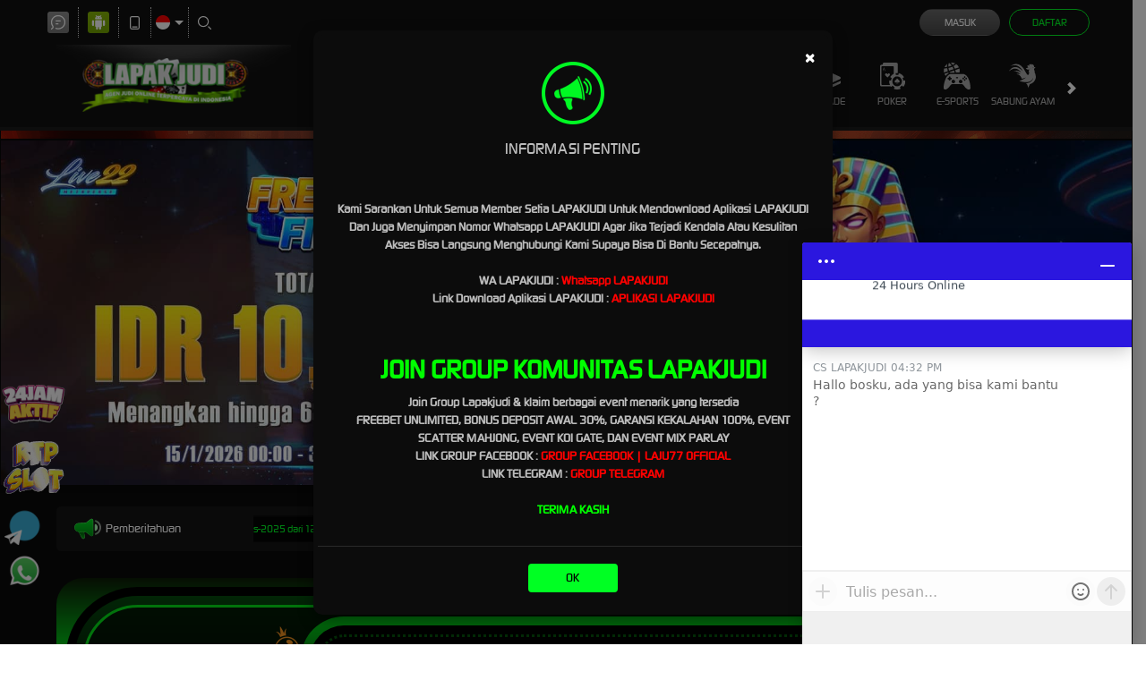

--- FILE ---
content_type: application/javascript; charset=UTF-8
request_url: https://api.livechatinc.com/v3.6/customer/action/get_dynamic_configuration?x-region=us-south1&license_id=4111501&client_id=c5e4f61e1a6c3b1521b541bc5c5a2ac5&url=https%3A%2F%2Flapakjuditoto.vip%2F&channel_type=code&jsonp=__foibci67hr
body_size: 280
content:
__foibci67hr({"organization_id":"36e184e9-0572-4ba1-a3b3-2787fce33dcc","livechat_active":true,"livechat":{"group_id":0,"client_limit_exceeded":false,"domain_allowed":true,"online_group_ids":[0],"config_version":"4634.0.10.1196.1318.306.123.12.11.5.8.16.3","localization_version":"6bb83031e4f97736cbbada081b074fb6_a021a449b716c9ca602240334f079c25","language":"id"},"default_widget":"livechat"});